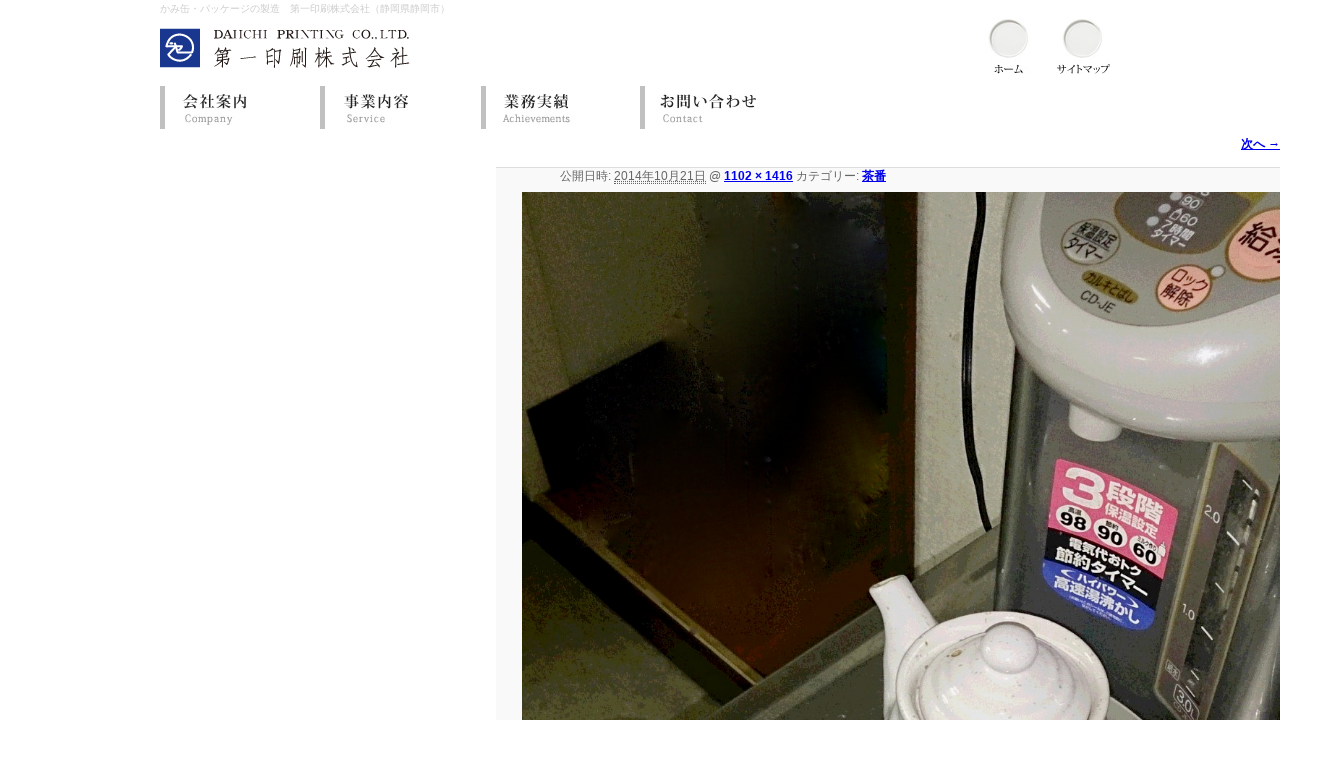

--- FILE ---
content_type: text/html; charset=UTF-8
request_url: https://www.daiichi-printing.com/blog/10/2022/dsc_0713/
body_size: 26145
content:
<!DOCTYPE html>
<!--[if IE 6]>
<html id="ie6" lang="ja"
	prefix="og: https://ogp.me/ns#" >
<![endif]-->
<!--[if IE 7]>
<html id="ie7" lang="ja"
	prefix="og: https://ogp.me/ns#" >
<![endif]-->
<!--[if IE 8]>
<html id="ie8" lang="ja"
	prefix="og: https://ogp.me/ns#" >
<![endif]-->
<!--[if !(IE 6) | !(IE 7) | !(IE 8)  ]><!-->
<html lang="ja"
	prefix="og: https://ogp.me/ns#" >
<!--<![endif]-->
<head>
<meta charset="UTF-8" />
<meta name="viewport" content="width=device-width, initial-scale=1.0">
<title>お茶 | 第一印刷株式会社</title>
<!--[if lt IE 9]>
<script src="http://html5shiv.googlecode.com/svn/trunk/html5.js"></script>
<![endif]-->
      
      
    <link rel="stylesheet" type="text/css" media="screen" href="https://www.daiichi-printing.com/wordpress/wp-content/themes/twentyeleven/style.css" />  
    <!--[if IE 8]>
<link rel="stylesheet" href="https://www.daiichi-printing.com/wordpress/wp-content/themes/twentyeleven/style.css" />
<![endif]-->
<!--[if IE 7]>
<link rel="stylesheet" href="https://www.daiichi-printing.com/wordpress/wp-content/themes/twentyeleven/style.css" />
<![endif]-->
<link rel="profile" href="http://gmpg.org/xfn/11" />
<link rel="pingback" href="https://www.daiichi-printing.com/wordpress/xmlrpc.php" />
<link rel="alternate" type="application/rss+xml" title="RSS" href="https://www.daiichi-printing.com/feed/" />
<script src="https://www.daiichi-printing.com/wordpress/wp-content/themes/twentyeleven/js/html5.js" type="text/javascript"></script> 

<!-- MapPress Easy Google Maps バージョン:2.58.3 (http://www.mappresspro.com/mappress) -->
<script type='text/javascript'>mapp = window.mapp || {}; mapp.data = [];</script>
<link rel='dns-prefetch' href='//cdnjs.cloudflare.com' />
<link rel='dns-prefetch' href='//unpkg.com' />
<link rel='dns-prefetch' href='//s.w.org' />
<link rel="alternate" type="application/rss+xml" title="第一印刷株式会社 &raquo; フィード" href="https://www.daiichi-printing.com/feed/" />
<link rel="alternate" type="application/rss+xml" title="第一印刷株式会社 &raquo; コメントフィード" href="https://www.daiichi-printing.com/comments/feed/" />
<link rel="alternate" type="application/rss+xml" title="第一印刷株式会社 &raquo; お茶 のコメントのフィード" href="https://www.daiichi-printing.com/blog/10/2022/dsc_0713/feed/" />
<!-- This site uses the Google Analytics by MonsterInsights plugin v7.14.0 - Using Analytics tracking - https://www.monsterinsights.com/ -->
<!-- Note: MonsterInsights is not currently configured on this site. The site owner needs to authenticate with Google Analytics in the MonsterInsights settings panel. -->
<!-- No UA code set -->
<!-- / Google Analytics by MonsterInsights -->
		<script type="text/javascript">
			window._wpemojiSettings = {"baseUrl":"https:\/\/s.w.org\/images\/core\/emoji\/13.0.0\/72x72\/","ext":".png","svgUrl":"https:\/\/s.w.org\/images\/core\/emoji\/13.0.0\/svg\/","svgExt":".svg","source":{"concatemoji":"https:\/\/www.daiichi-printing.com\/wordpress\/wp-includes\/js\/wp-emoji-release.min.js?ver=5.5.17"}};
			!function(e,a,t){var n,r,o,i=a.createElement("canvas"),p=i.getContext&&i.getContext("2d");function s(e,t){var a=String.fromCharCode;p.clearRect(0,0,i.width,i.height),p.fillText(a.apply(this,e),0,0);e=i.toDataURL();return p.clearRect(0,0,i.width,i.height),p.fillText(a.apply(this,t),0,0),e===i.toDataURL()}function c(e){var t=a.createElement("script");t.src=e,t.defer=t.type="text/javascript",a.getElementsByTagName("head")[0].appendChild(t)}for(o=Array("flag","emoji"),t.supports={everything:!0,everythingExceptFlag:!0},r=0;r<o.length;r++)t.supports[o[r]]=function(e){if(!p||!p.fillText)return!1;switch(p.textBaseline="top",p.font="600 32px Arial",e){case"flag":return s([127987,65039,8205,9895,65039],[127987,65039,8203,9895,65039])?!1:!s([55356,56826,55356,56819],[55356,56826,8203,55356,56819])&&!s([55356,57332,56128,56423,56128,56418,56128,56421,56128,56430,56128,56423,56128,56447],[55356,57332,8203,56128,56423,8203,56128,56418,8203,56128,56421,8203,56128,56430,8203,56128,56423,8203,56128,56447]);case"emoji":return!s([55357,56424,8205,55356,57212],[55357,56424,8203,55356,57212])}return!1}(o[r]),t.supports.everything=t.supports.everything&&t.supports[o[r]],"flag"!==o[r]&&(t.supports.everythingExceptFlag=t.supports.everythingExceptFlag&&t.supports[o[r]]);t.supports.everythingExceptFlag=t.supports.everythingExceptFlag&&!t.supports.flag,t.DOMReady=!1,t.readyCallback=function(){t.DOMReady=!0},t.supports.everything||(n=function(){t.readyCallback()},a.addEventListener?(a.addEventListener("DOMContentLoaded",n,!1),e.addEventListener("load",n,!1)):(e.attachEvent("onload",n),a.attachEvent("onreadystatechange",function(){"complete"===a.readyState&&t.readyCallback()})),(n=t.source||{}).concatemoji?c(n.concatemoji):n.wpemoji&&n.twemoji&&(c(n.twemoji),c(n.wpemoji)))}(window,document,window._wpemojiSettings);
		</script>
		<style type="text/css">
img.wp-smiley,
img.emoji {
	display: inline !important;
	border: none !important;
	box-shadow: none !important;
	height: 1em !important;
	width: 1em !important;
	margin: 0 .07em !important;
	vertical-align: -0.1em !important;
	background: none !important;
	padding: 0 !important;
}
</style>
	<link rel='stylesheet' id='wp-block-library-css'  href='https://www.daiichi-printing.com/wordpress/wp-includes/css/dist/block-library/style.min.css?ver=5.5.17' type='text/css' media='all' />
<link rel='stylesheet' id='contact-form-7-css'  href='https://www.daiichi-printing.com/wordpress/wp-content/plugins/contact-form-7/includes/css/styles.css?ver=5.4' type='text/css' media='all' />
<link rel='stylesheet' id='mappress-leaflet-css'  href='https://unpkg.com/leaflet@1.7.1/dist/leaflet.css?ver=1.7.1' type='text/css' media='all' />
<link rel='stylesheet' id='mappress-css'  href='https://www.daiichi-printing.com/wordpress/wp-content/plugins/mappress-google-maps-for-wordpress/css/mappress.css?ver=2.58.3' type='text/css' media='all' />
<link rel='stylesheet' id='wp-pagenavi-css'  href='https://www.daiichi-printing.com/wordpress/wp-content/plugins/wp-pagenavi/pagenavi-css.css?ver=2.70' type='text/css' media='all' />
<link rel='stylesheet' id='monsterinsights-popular-posts-style-css'  href='https://www.daiichi-printing.com/wordpress/wp-content/plugins/google-analytics-for-wordpress/assets/css/frontend.min.css?ver=7.14.0' type='text/css' media='all' />
<link rel='stylesheet' id='cf7cf-style-css'  href='https://www.daiichi-printing.com/wordpress/wp-content/plugins/cf7-conditional-fields/style.css?ver=1.9.14' type='text/css' media='all' />
<script type='text/javascript' src='https://www.daiichi-printing.com/wordpress/wp-includes/js/jquery/jquery.js?ver=1.12.4-wp' id='jquery-core-js'></script>
<script type='text/javascript' src='//cdnjs.cloudflare.com/ajax/libs/jquery-easing/1.4.1/jquery.easing.min.js?ver=5.5.17' id='jquery-easing-js'></script>
<link rel="https://api.w.org/" href="https://www.daiichi-printing.com/wp-json/" /><link rel="alternate" type="application/json" href="https://www.daiichi-printing.com/wp-json/wp/v2/media/2023" /><link rel="EditURI" type="application/rsd+xml" title="RSD" href="https://www.daiichi-printing.com/wordpress/xmlrpc.php?rsd" />
<link rel="wlwmanifest" type="application/wlwmanifest+xml" href="https://www.daiichi-printing.com/wordpress/wp-includes/wlwmanifest.xml" /> 
<meta name="generator" content="WordPress 5.5.17" />
<link rel='shortlink' href='https://www.daiichi-printing.com/?p=2023' />
<link rel="alternate" type="application/json+oembed" href="https://www.daiichi-printing.com/wp-json/oembed/1.0/embed?url=https%3A%2F%2Fwww.daiichi-printing.com%2Fblog%2F10%2F2022%2Fdsc_0713%2F" />
<link rel="alternate" type="text/xml+oembed" href="https://www.daiichi-printing.com/wp-json/oembed/1.0/embed?url=https%3A%2F%2Fwww.daiichi-printing.com%2Fblog%2F10%2F2022%2Fdsc_0713%2F&#038;format=xml" />
			<script type="text/javascript" >
				window.ga=window.ga||function(){(ga.q=ga.q||[]).push(arguments)};ga.l=+new Date;
				ga('create', 'UA-234222104-1', 'auto');
				// Plugins
				ga('require', 'outboundLinkTracker');
				ga('send', 'pageview');
			</script>
			<script async src="https://www.google-analytics.com/analytics.js"></script>
			<script async src="https://www.daiichi-printing.com/wordpress/wp-content/plugins/all-in-one-seo-pack/public/js/vendor/autotrack.js?ver=3.7.1"></script>
						<style type="text/css" id="wp-custom-css">
			wpcf7cf_group{
	font-size: 0.8em;
}		</style>
		</head>
<script type="text/javascript">
  var _gaq = _gaq || [];
  _gaq.push(['_setAccount', 'UA-38981548-1']);
  _gaq.push(['_trackPageview']);

  (function() {
    var ga = document.createElement('script'); ga.type = 'text/javascript'; ga.async = true;
    ga.src = ('https:' == document.location.protocol ? 'https://ssl' : 'http://www') + '.google-analytics.com/ga.js';
    var s = document.getElementsByTagName('script')[0]; s.parentNode.insertBefore(ga, s);
  })();
</script>
<body class="attachment attachment-template-default single single-attachment postid-2023 attachmentid-2023 attachment-jpeg singular two-column right-sidebar">
<noscript><p>javascriptが実行できませんでした。</p></noscript>
<div id="page" class="hfeed">
<div id="header_wrap">
<div id="branding">
<p>かみ缶・パッケージの製造　第一印刷株式会社（静岡県静岡市）</p>
<div class="headertool"><ul><li><a href="https://www.daiichi-printing.com/"><img src="https://www.daiichi-printing.com/wordpress/wp-content/themes/twentyeleven/images/hd_home.jpg" alt="ホーム" title="ホーム" width="53" height="56" /></a></li>
<li><a href="https://www.daiichi-printing.com/sitemaps"><img src="https://www.daiichi-printing.com/wordpress/wp-content/themes/twentyeleven/images/hd_sitemaps.jpg" alt="サイトマップ" title="サイトマップ" width="53" height="56" /></a></li>
</ul>
</div>
<div>
<div id="logo"><a href="https://www.daiichi-printing.com/" title="第一印刷株式会社"><img src="https://www.daiichi-printing.com/wordpress/wp-content/themes/twentyeleven/images/logo.gif" alt="第一印刷株式会社" title="第一印刷株式会社" width="250" height="40" /></a></div>
</div>
<!--div id="access_wrap" -->
<div id="access_wrap">
			<div id="access" class="clearfix">
								<div class="menu-gnavi-container"><ul id="menu-gnavi" class="menu"><li id="menu-item-18" class="gnav01 menu-item menu-item-type-post_type menu-item-object-page menu-item-18"><a href="https://www.daiichi-printing.com/company/">会社案内</a></li>
<li id="menu-item-17" class="gnav02 menu-item menu-item-type-post_type menu-item-object-page menu-item-17"><a href="https://www.daiichi-printing.com/service/">事業内容</a></li>
<li id="menu-item-16" class="gnav03 menu-item menu-item-type-post_type menu-item-object-page menu-item-16"><a href="https://www.daiichi-printing.com/achievements/">業務実績</a></li>
<li id="menu-item-15" class="gnav04 menu-item menu-item-type-post_type menu-item-object-page menu-item-15"><a href="https://www.daiichi-printing.com/contact/">お問い合わせ</a></li>
</ul></div>			</div><!-- #access -->
</div>
<!-- #access_wrap -->
			</div><!-- #branding -->
</div><!-- #header_wrap -->
		<div id="primary" class="image-attachment">
			<div id="content" role="main">

			
				<nav id="nav-single">
					<h3 class="assistive-text">画像ナビゲーション</h3>
					<span class="nav-previous"></span>
					<span class="nav-next"><a href='https://www.daiichi-printing.com/blog/10/2022/dsc_0714/'>次へ &rarr;</a></span>
				</nav><!-- #nav-single -->

					<article id="post-2023" class="post-2023 attachment type-attachment status-inherit hentry">
						<header class="entry-header">
							<h1 class="entry-title">お茶</h1>

							<div class="entry-meta">
								<span class="meta-prep meta-prep-entry-date">公開日時:</span> <span class="entry-date"><abbr class="published" title="3:02 PM">2014年10月21日</abbr></span> @ <a href="https://www.daiichi-printing.com/wordpress/wp-content/themes/twentyeleven/images/DSC_0713.jpg" title="フルサイズ画像へのリンク">1102 &times; 1416</a> カテゴリー: <a href="https://www.daiichi-printing.com/blog/10/2022/" title="茶番 へ戻る" rel="gallery">茶番</a>															</div><!-- .entry-meta -->

						</header><!-- .entry-header -->

						<div class="entry-content">

							<div class="entry-attachment">
								<div class="attachment">
									<a href="https://www.daiichi-printing.com/blog/10/2022/dsc_0714/" title="お茶" rel="attachment"><img width="797" height="1024" src="https://www.daiichi-printing.com/wordpress/wp-content/themes/twentyeleven/images/DSC_0713.jpg" class="attachment-848x1024 size-848x1024" alt="" loading="lazy" srcset="https://www.daiichi-printing.com/wordpress/wp-content/themes/twentyeleven/images/DSC_0713.jpg 1102w, https://www.daiichi-printing.com/wordpress/wp-content/themes/twentyeleven/images/DSC_0713-233x300.jpg 233w, https://www.daiichi-printing.com/wordpress/wp-content/themes/twentyeleven/images/DSC_0713-796x1024.jpg 796w" sizes="(max-width: 797px) 100vw, 797px" /></a>

																	</div><!-- .attachment -->

							</div><!-- .entry-attachment -->

							<div class="entry-description">
																							</div><!-- .entry-description -->

						</div><!-- .entry-content -->

					</article><!-- #post-2023 -->

						<div id="comments">
	
	
	
		<div id="respond" class="comment-respond">
		<h3 id="reply-title" class="comment-reply-title">コメントを残す <small><a rel="nofollow" id="cancel-comment-reply-link" href="/blog/10/2022/dsc_0713/#respond" style="display:none;">コメントをキャンセル</a></small></h3><form action="https://www.daiichi-printing.com/wordpress/wp-comments-post.php" method="post" id="commentform" class="comment-form"><p class="comment-notes"><span id="email-notes">メールアドレスが公開されることはありません。</span> <span class="required">*</span> が付いている欄は必須項目です</p><p class="comment-form-comment"><label for="comment">コメント</label> <textarea id="comment" name="comment" cols="45" rows="8" maxlength="65525" required="required"></textarea></p><p class="comment-form-author"><label for="author">名前 <span class="required">*</span></label> <input id="author" name="author" type="text" value="" size="30" maxlength="245" required='required' /></p>
<p class="comment-form-email"><label for="email">メール <span class="required">*</span></label> <input id="email" name="email" type="text" value="" size="30" maxlength="100" aria-describedby="email-notes" required='required' /></p>
<p class="comment-form-url"><label for="url">サイト</label> <input id="url" name="url" type="text" value="" size="30" maxlength="200" /></p>
<p class="comment-form-cookies-consent"><input id="wp-comment-cookies-consent" name="wp-comment-cookies-consent" type="checkbox" value="yes" /> <label for="wp-comment-cookies-consent">次回のコメントで使用するためブラウザーに自分の名前、メールアドレス、サイトを保存する。</label></p>
<p class="form-submit"><input name="submit" type="submit" id="submit" class="submit" value="コメントを送信" /> <input type='hidden' name='comment_post_ID' value='2023' id='comment_post_ID' />
<input type='hidden' name='comment_parent' id='comment_parent' value='0' />
</p><p style="display: none;"><input type="hidden" id="akismet_comment_nonce" name="akismet_comment_nonce" value="6602f61c96" /></p><input type="hidden" id="ak_js" name="ak_js" value="27"/><textarea name="ak_hp_textarea" cols="45" rows="8" maxlength="100" style="display: none !important;"></textarea></form>	</div><!-- #respond -->
	
</div><!-- #comments -->

				
			</div><!-- #content -->
		</div><!-- #primary -->


	</div><!-- #main -->
	<footer id="colophon" role="contentinfo">

			
<div class="ft_pagetop"><a class="top" href="#branding"><div>トップへ戻る</div></a></div>
<div id="footer_wrap">
<div id="site-generator">
<div id="ft_stmap">
<ul class="ftmap">
<li class="ftmap_m"><a href="https://www.daiichi-printing.com/">ホーム</a></li>
<li class="ftmap_m"><a href="https://www.daiichi-printing.com/company/">会社案内</a></li>
<li class="ftmap_m"><a href="https://www.daiichi-printing.com/service/">事業内容</a></li>
<li class="ftmap_m"><a href="https://www.daiichi-printing.com/achievements/">業務実績</a></li>
</ul>
<ul class="ftmap">
<li class="ftmap_m"><a href="https://www.daiichi-printing.com/kamikan/">かみ缶</a></li>
<li class="ftmap_m"><a href="https://www.daiichi-printing.com/move/">ムーブコンテンツ</a></li>
<li class="ftmap_m"><a href="https://www.daiichi-printing.com/memorit/">メモリット</a></li>
<li class="ftmap_m"><a href="https://www.daiichi-printing.com/design/">デザイン大賞</a></li>
</ul>
<ul class="ftmap">
<li class="ftmap_m"><a href="https://www.daiichi-printing.com/news/">新着情報</a></li>
<li class="ftmap_m"><a href="https://www.daiichi-printing.com/bloglist/">ブログ</a></li>
<li class="ftmap_m"><a href="https://www.daiichi-printing.com/sitemaps/">サイトマップ</a></li>
<li class="ftmap_m"><a href="https://www.daiichi-printing.com/contact/">お問い合わせ</a></li>
</ul>
<ul class="ftmap">
<li class="ftmap_m"><a href="https://www.daiichi-printing.com/privacy/">プライバシーポリシー</a></li>
<li class="ftmap_m"><a href="https://www.daiichi-printing.com/policy/">サイト利用規約</a></li>
</ul>
</div>
<div id="ft_logo">
<a class="top" href="https://www.daiichi-printing.com/"><img src="https://www.daiichi-printing.com/wordpress/wp-content/themes/twentyeleven/images/f_logo.jpg" alt="第一印刷株式会社" title="第一印刷株式会社" width="196" height="92" /></a><br />
<p>本社　〒420-0064　静岡市葵区本通2丁目1番地の5<br />
事務所・工場　〒420-0949 静岡市葵区与一2丁目10-10<br />
TEL：054-272-1700　FAX：054-272-1824</p>
</div>
</div><!-- end #site-generator -->

<div id="footersp">
<ul>
<li><a class="top" href="https://www.daiichi-printing.com/"><img src="https://www.daiichi-printing.com/wordpress/wp-content/themes/twentyeleven/images/ftsp_01.jpg" alt="ホーム" title="ホーム" /></a></li>
<li><a class="top" href="https://www.daiichi-printing.com/kamikan/"><img src="https://www.daiichi-printing.com/wordpress/wp-content/themes/twentyeleven/images/ftsp_02.jpg" alt="かみ缶" title="かみ缶" /></a></li>
<li><a class="top" href="https://www.daiichi-printing.com/design/"><img src="https://www.daiichi-printing.com/wordpress/wp-content/themes/twentyeleven/images/ftsp_03.jpg" alt="デザイン大賞" title="デザイン大賞" /></a></li>
<li><a class="top" href="https://www.daiichi-printing.com/move/"><img src="https://www.daiichi-printing.com/wordpress/wp-content/themes/twentyeleven/images/ftsp_04.jpg" alt="ムーブコンテンツ" title="ムーブコンテンツ" /></a></li>
<li><a class="top" href="https://www.daiichi-printing.com/memorit/"><img src="https://www.daiichi-printing.com/wordpress/wp-content/themes/twentyeleven/images/ftsp_05.jpg" alt="メモリット" title="メモリット" /></a></li>
<li><a class="top" href="https://www.daiichi-printing.com/bloglist/"><img src="https://www.daiichi-printing.com/wordpress/wp-content/themes/twentyeleven/images/ftsp_06.jpg" alt="ブログ" title="ブログ" /></a></li>
</ul>
<p><a href="https://www.daiichi-printing.com/privacy/">プライバシーポリシー</a>　｜　<a href="https://www.daiichi-printing.com/policy/">サイト利用規約</a></p>
</div>

</div><!-- end #footer_wrap -->
</footer><!-- #colophon -->
<div class="spinfo"><div>第一印刷株式会社</div>
<p>本社　〒420-0064　静岡市葵区本通2丁目1番地の5<br />
事務所・工場　〒420-0949　静岡市葵区与一2丁目10-10</p>

</div>
<div class="copy">
<p>Copyright © 2012 DAIICHI PRINTING CO.LTD.</p>
</div>
<script type='text/javascript' src='https://www.daiichi-printing.com/wordpress/wp-includes/js/dist/vendor/wp-polyfill.min.js?ver=7.4.4' id='wp-polyfill-js'></script>
<script type='text/javascript' id='wp-polyfill-js-after'>
( 'fetch' in window ) || document.write( '<script src="https://www.daiichi-printing.com/wordpress/wp-includes/js/dist/vendor/wp-polyfill-fetch.min.js?ver=3.0.0"></scr' + 'ipt>' );( document.contains ) || document.write( '<script src="https://www.daiichi-printing.com/wordpress/wp-includes/js/dist/vendor/wp-polyfill-node-contains.min.js?ver=3.42.0"></scr' + 'ipt>' );( window.DOMRect ) || document.write( '<script src="https://www.daiichi-printing.com/wordpress/wp-includes/js/dist/vendor/wp-polyfill-dom-rect.min.js?ver=3.42.0"></scr' + 'ipt>' );( window.URL && window.URL.prototype && window.URLSearchParams ) || document.write( '<script src="https://www.daiichi-printing.com/wordpress/wp-includes/js/dist/vendor/wp-polyfill-url.min.js?ver=3.6.4"></scr' + 'ipt>' );( window.FormData && window.FormData.prototype.keys ) || document.write( '<script src="https://www.daiichi-printing.com/wordpress/wp-includes/js/dist/vendor/wp-polyfill-formdata.min.js?ver=3.0.12"></scr' + 'ipt>' );( Element.prototype.matches && Element.prototype.closest ) || document.write( '<script src="https://www.daiichi-printing.com/wordpress/wp-includes/js/dist/vendor/wp-polyfill-element-closest.min.js?ver=2.0.2"></scr' + 'ipt>' );
</script>
<script type='text/javascript' src='https://www.daiichi-printing.com/wordpress/wp-includes/js/dist/i18n.min.js?ver=4ab02c8fd541b8cfb8952fe260d21f16' id='wp-i18n-js'></script>
<script type='text/javascript' src='https://www.daiichi-printing.com/wordpress/wp-includes/js/dist/vendor/lodash.min.js?ver=4.17.21' id='lodash-js'></script>
<script type='text/javascript' id='lodash-js-after'>
window.lodash = _.noConflict();
</script>
<script type='text/javascript' src='https://www.daiichi-printing.com/wordpress/wp-includes/js/dist/url.min.js?ver=d80b474ffb72c3b6933165cc1b3419f6' id='wp-url-js'></script>
<script type='text/javascript' src='https://www.daiichi-printing.com/wordpress/wp-includes/js/dist/hooks.min.js?ver=63769290dead574c40a54748f22ada71' id='wp-hooks-js'></script>
<script type='text/javascript' id='wp-api-fetch-js-translations'>
( function( domain, translations ) {
	var localeData = translations.locale_data[ domain ] || translations.locale_data.messages;
	localeData[""].domain = domain;
	wp.i18n.setLocaleData( localeData, domain );
} )( "default", {"translation-revision-date":"2025-10-03 12:47:47+0000","generator":"GlotPress\/4.0.1","domain":"messages","locale_data":{"messages":{"":{"domain":"messages","plural-forms":"nplurals=1; plural=0;","lang":"ja_JP"},"You are probably offline.":["\u73fe\u5728\u30aa\u30d5\u30e9\u30a4\u30f3\u306e\u3088\u3046\u3067\u3059\u3002"],"Media upload failed. If this is a photo or a large image, please scale it down and try again.":["\u30e1\u30c7\u30a3\u30a2\u306e\u30a2\u30c3\u30d7\u30ed\u30fc\u30c9\u306b\u5931\u6557\u3057\u307e\u3057\u305f\u3002 \u5199\u771f\u307e\u305f\u306f\u5927\u304d\u306a\u753b\u50cf\u306e\u5834\u5408\u306f\u3001\u7e2e\u5c0f\u3057\u3066\u3082\u3046\u4e00\u5ea6\u304a\u8a66\u3057\u304f\u3060\u3055\u3044\u3002"],"An unknown error occurred.":["\u4e0d\u660e\u306a\u30a8\u30e9\u30fc\u304c\u767a\u751f\u3057\u307e\u3057\u305f\u3002"],"The response is not a valid JSON response.":["\u8fd4\u7b54\u304c\u6b63\u3057\u3044 JSON \u30ec\u30b9\u30dd\u30f3\u30b9\u3067\u306f\u3042\u308a\u307e\u305b\u3093\u3002"]}},"comment":{"reference":"wp-includes\/js\/dist\/api-fetch.js"}} );
</script>
<script type='text/javascript' src='https://www.daiichi-printing.com/wordpress/wp-includes/js/dist/api-fetch.min.js?ver=0bb73d10eeea78a4d642cdd686ca7f59' id='wp-api-fetch-js'></script>
<script type='text/javascript' id='wp-api-fetch-js-after'>
wp.apiFetch.use( wp.apiFetch.createRootURLMiddleware( "https://www.daiichi-printing.com/wp-json/" ) );
wp.apiFetch.nonceMiddleware = wp.apiFetch.createNonceMiddleware( "dc1b2192a3" );
wp.apiFetch.use( wp.apiFetch.nonceMiddleware );
wp.apiFetch.use( wp.apiFetch.mediaUploadMiddleware );
wp.apiFetch.nonceEndpoint = "https://www.daiichi-printing.com/wordpress/wp-admin/admin-ajax.php?action=rest-nonce";
</script>
<script type='text/javascript' id='contact-form-7-js-extra'>
/* <![CDATA[ */
var wpcf7 = [];
/* ]]> */
</script>
<script type='text/javascript' src='https://www.daiichi-printing.com/wordpress/wp-content/plugins/contact-form-7/includes/js/index.js?ver=5.4' id='contact-form-7-js'></script>
<script type='text/javascript' id='wpcf7cf-scripts-js-extra'>
/* <![CDATA[ */
var wpcf7cf_global_settings = {"ajaxurl":"https:\/\/www.daiichi-printing.com\/wordpress\/wp-admin\/admin-ajax.php"};
/* ]]> */
</script>
<script type='text/javascript' src='https://www.daiichi-printing.com/wordpress/wp-content/plugins/cf7-conditional-fields/js/scripts.js?ver=1.9.14' id='wpcf7cf-scripts-js'></script>
<script type='text/javascript' src='https://www.daiichi-printing.com/wordpress/wp-includes/js/wp-embed.min.js?ver=5.5.17' id='wp-embed-js'></script>
<script async="async" type='text/javascript' src='https://www.daiichi-printing.com/wordpress/wp-content/plugins/akismet/_inc/form.js?ver=4.1.8' id='akismet-form-js'></script>
			<script type="text/javascript">
				jQuery.noConflict();
				(function( $ ) {
					$(function() {
						$("area[href*=\\#],a[href*=\\#]:not([href=\\#]):not([href^='\\#tab']):not([href^='\\#quicktab']):not([href^='\\#pane'])").click(function() {
							if (location.pathname.replace(/^\//,'') == this.pathname.replace(/^\//,'') && location.hostname == this.hostname) {
								var target = $(this.hash);
								target = target.length ? target : $('[name=' + this.hash.slice(1) +']');
								if (target.length) {
								$('html,body').animate({
								scrollTop: target.offset().top - 20  
								},900 ,'easeInQuint');
								return false;
								}
							}
						});
					});
				})(jQuery);	
			</script>				
				
<script src="//ajax.googleapis.com/ajax/libs/jquery/1.11.0/jquery.min.js"></script>
<script>
	$(function(){
		$(".toggleBtn").on("click", function() {
			$(this).next().slideToggle();
			$(this).toggleClass("active");
		});
	});
</script>

</body>
</html>